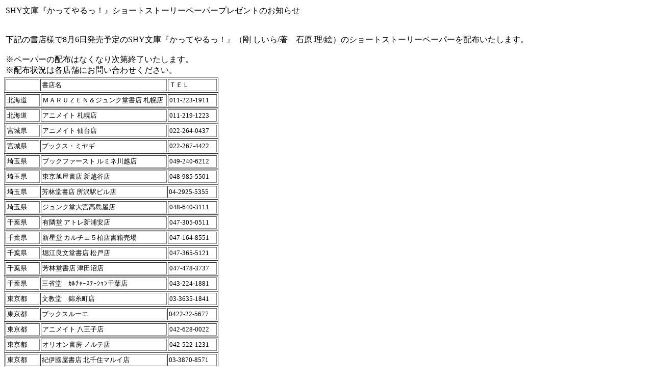

--- FILE ---
content_type: text/html; charset=UTF-8
request_url: http://old.bs-garden.com/popup.php?info_id=00000266
body_size: 24702
content:

<!DOCTYPE html PUBLIC "-//W3C//DTD XHTML 1.0 Transitional//EN" "http://www.w3.org/TR/xhtml1/DTD/xhtml1-transitional.dtd">
<html xmlns="http://www.w3.org/1999/xhtml" xml:lang="ja" lang="ja">
<head>
<meta http-equiv="Content-Type" content="text/html; charset=UTF-8" />
<title>8月6日発売『かってやるっ！』ショートストーリーペーパープレゼントのお知らせ</title>
<meta name="Description" content="BL本のSHYノベルズ・CRAFT・HertZ・B'sANIMAを発行する大洋図書の公式ページ　B'Sgarden" />
<meta name="Keywords" content="BL,ボーイズラブ,クラフト,ハーツ,アニマ,シャイノベルズ,SHYノベルズ,大洋図書,耽美," />
<!--
<link href="./css/style.css" rel="stylesheet" type="text/css">
<script src="./css/etc.js" type="text/javascript"></script>
-->
</head>

<body>

	<table width="100%" border="0">
		<tr>
			<td>

SHY文庫『かってやるっ！』ショートストーリーペーパープレゼントのお知らせ<br><br><br>下記の書店様で8月6日発売予定のSHY文庫『かってやるっ！』（剛 しいら/著　石原 理/絵）のショートストーリーペーパーを配布いたします。<br><br>※ペーパーの配布はなくなり次第終了いたします。<br>※配布状況は各店舗にお問い合わせください。<br>
			</td>
		</tr>

	</table>



<table width="420" border="1" cellpadding="2">
<tr>
<td width="65"><font size="2"></font></td>
<td width="260"><font size="2">書店名</font></td>
<td width="95"><font size="2">ＴＥＬ</font></td>
</tr>
</table><table width="420" border="1" cellpadding="2">
<tr>
<td width="65"><font size="2">北海道</font></td>
<td width="260"><font size="2">ＭＡＲＵＺＥＮ＆ジュンク堂書店 札幌店</font></td>
<td width="95"><font size="2">011-223-1911</font></td>
</tr>
</table><table width="420" border="1" cellpadding="2">
<tr>
<td width="65"><font size="2">北海道</font></td>
<td width="260"><font size="2">アニメイト 札幌店</font></td>
<td width="95"><font size="2">011-219-1223</font></td>
</tr>
</table><table width="420" border="1" cellpadding="2">
<tr>
<td width="65"><font size="2">宮城県</font></td>
<td width="260"><font size="2">アニメイト 仙台店</font></td>
<td width="95"><font size="2">022-264-0437</font></td>
</tr>
</table><table width="420" border="1" cellpadding="2">
<tr>
<td width="65"><font size="2">宮城県</font></td>
<td width="260"><font size="2">ブックス・ミヤギ</font></td>
<td width="95"><font size="2">022-267-4422</font></td>
</tr>
</table><table width="420" border="1" cellpadding="2">
<tr>
<td width="65"><font size="2">埼玉県</font></td>
<td width="260"><font size="2">ブックファースト ルミネ川越店</font></td>
<td width="95"><font size="2">049-240-6212</font></td>
</tr>
</table><table width="420" border="1" cellpadding="2">
<tr>
<td width="65"><font size="2">埼玉県</font></td>
<td width="260"><font size="2">東京旭屋書店 新越谷店</font></td>
<td width="95"><font size="2">048-985-5501</font></td>
</tr>
</table><table width="420" border="1" cellpadding="2">
<tr>
<td width="65"><font size="2">埼玉県</font></td>
<td width="260"><font size="2">芳林堂書店 所沢駅ビル店</font></td>
<td width="95"><font size="2">04-2925-5355</font></td>
</tr>
</table><table width="420" border="1" cellpadding="2">
<tr>
<td width="65"><font size="2">埼玉県</font></td>
<td width="260"><font size="2">ジュンク堂大宮高島屋店</font></td>
<td width="95"><font size="2">048-640-3111</font></td>
</tr>
</table><table width="420" border="1" cellpadding="2">
<tr>
<td width="65"><font size="2">千葉県</font></td>
<td width="260"><font size="2">有隣堂 アトレ新浦安店</font></td>
<td width="95"><font size="2">047-305-0511</font></td>
</tr>
</table><table width="420" border="1" cellpadding="2">
<tr>
<td width="65"><font size="2">千葉県</font></td>
<td width="260"><font size="2">新星堂 カルチェ５柏店書籍売場</font></td>
<td width="95"><font size="2">047-164-8551</font></td>
</tr>
</table><table width="420" border="1" cellpadding="2">
<tr>
<td width="65"><font size="2">千葉県</font></td>
<td width="260"><font size="2">堀江良文堂書店 松戸店</font></td>
<td width="95"><font size="2">047-365-5121</font></td>
</tr>
</table><table width="420" border="1" cellpadding="2">
<tr>
<td width="65"><font size="2">千葉県</font></td>
<td width="260"><font size="2">芳林堂書店 津田沼店</font></td>
<td width="95"><font size="2">047-478-3737</font></td>
</tr>
</table><table width="420" border="1" cellpadding="2">
<tr>
<td width="65"><font size="2">千葉県</font></td>
<td width="260"><font size="2">三省堂　ｶﾙﾁｬｰｽﾃｰｼｮﾝ千葉店</font></td>
<td width="95"><font size="2">043-224-1881</font></td>
</tr>
</table><table width="420" border="1" cellpadding="2">
<tr>
<td width="65"><font size="2">東京都</font></td>
<td width="260"><font size="2">文教堂　錦糸町店</font></td>
<td width="95"><font size="2">03-3635-1841</font></td>
</tr>
</table><table width="420" border="1" cellpadding="2">
<tr>
<td width="65"><font size="2">東京都</font></td>
<td width="260"><font size="2">ブックスルーエ</font></td>
<td width="95"><font size="2">0422-22-5677</font></td>
</tr>
</table><table width="420" border="1" cellpadding="2">
<tr>
<td width="65"><font size="2">東京都</font></td>
<td width="260"><font size="2">アニメイト 八王子店</font></td>
<td width="95"><font size="2">042-628-0022</font></td>
</tr>
</table><table width="420" border="1" cellpadding="2">
<tr>
<td width="65"><font size="2">東京都</font></td>
<td width="260"><font size="2">オリオン書房 ノルテ店</font></td>
<td width="95"><font size="2">042-522-1231</font></td>
</tr>
</table><table width="420" border="1" cellpadding="2">
<tr>
<td width="65"><font size="2">東京都</font></td>
<td width="260"><font size="2">紀伊國屋書店 北千住マルイ店</font></td>
<td width="95"><font size="2">03-3870-8571</font></td>
</tr>
</table><table width="420" border="1" cellpadding="2">
<tr>
<td width="65"><font size="2">東京都</font></td>
<td width="260"><font size="2">まんが王　八王子店</font></td>
<td width="95"><font size="2">042-645-9121</font></td>
</tr>
</table><table width="420" border="1" cellpadding="2">
<tr>
<td width="65"><font size="2">東京都</font></td>
<td width="260"><font size="2">有隣堂 ヨドバシＡＫＩＢＡ店</font></td>
<td width="95"><font size="2">03-5298-7474</font></td>
</tr>
</table><table width="420" border="1" cellpadding="2">
<tr>
<td width="65"><font size="2">東京都</font></td>
<td width="260"><font size="2">有隣堂 グランデュオ蒲田店</font></td>
<td width="95"><font size="2">03-5703-1921</font></td>
</tr>
</table><table width="420" border="1" cellpadding="2">
<tr>
<td width="65"><font size="2">東京都</font></td>
<td width="260"><font size="2">アニメイト 吉祥寺店</font></td>
<td width="95"><font size="2">0422-22-5059</font></td>
</tr>
</table><table width="420" border="1" cellpadding="2">
<tr>
<td width="65"><font size="2">東京都</font></td>
<td width="260"><font size="2">ブックエキスプレス エキュート上野店</font></td>
<td width="95"><font size="2">03-5828-7702</font></td>
</tr>
</table><table width="420" border="1" cellpadding="2">
<tr>
<td width="65"><font size="2">東京都</font></td>
<td width="260"><font size="2">ブックファースト ルミネ北千住店</font></td>
<td width="95"><font size="2">03-5249-2601</font></td>
</tr>
</table><table width="420" border="1" cellpadding="2">
<tr>
<td width="65"><font size="2">東京都</font></td>
<td width="260"><font size="2">紀伊國屋書店 新宿南店</font></td>
<td width="95"><font size="2">03-5361-3301</font></td>
</tr>
</table><table width="420" border="1" cellpadding="2">
<tr>
<td width="65"><font size="2">東京都</font></td>
<td width="260"><font size="2">ブックファースト 新宿店</font></td>
<td width="95"><font size="2">03-5339-7611</font></td>
</tr>
</table><table width="420" border="1" cellpadding="2">
<tr>
<td width="65"><font size="2">東京都</font></td>
<td width="260"><font size="2">東京旭屋書店 池袋店</font></td>
<td width="95"><font size="2">03-3986-0311</font></td>
</tr>
</table><table width="420" border="1" cellpadding="2">
<tr>
<td width="65"><font size="2">東京都</font></td>
<td width="260"><font size="2">福家書店 町田店</font></td>
<td width="95"><font size="2">042-725-2132</font></td>
</tr>
</table><table width="420" border="1" cellpadding="2">
<tr>
<td width="65"><font size="2">東京都</font></td>
<td width="260"><font size="2">アニメイト 渋谷店</font></td>
<td width="95"><font size="2">03-5458-2454</font></td>
</tr>
</table><table width="420" border="1" cellpadding="2">
<tr>
<td width="65"><font size="2">東京都</font></td>
<td width="260"><font size="2">アニメイト 新宿店</font></td>
<td width="95"><font size="2">03-5919-4321</font></td>
</tr>
</table><table width="420" border="1" cellpadding="2">
<tr>
<td width="65"><font size="2">東京都</font></td>
<td width="260"><font size="2">丸善 丸の内本店</font></td>
<td width="95"><font size="2">03-5288-8881</font></td>
</tr>
</table><table width="420" border="1" cellpadding="2">
<tr>
<td width="65"><font size="2">東京都</font></td>
<td width="260"><font size="2">書泉ブックタワー</font></td>
<td width="95"><font size="2">03-5296-0051</font></td>
</tr>
</table><table width="420" border="1" cellpadding="2">
<tr>
<td width="65"><font size="2">東京都</font></td>
<td width="260"><font size="2">福家書店 サブナード店</font></td>
<td width="95"><font size="2">03-3350-5539</font></td>
</tr>
</table><table width="420" border="1" cellpadding="2">
<tr>
<td width="65"><font size="2">東京都</font></td>
<td width="260"><font size="2">芳林堂書店 高田馬場店</font></td>
<td width="95"><font size="2">03-3208-0241</font></td>
</tr>
</table><table width="420" border="1" cellpadding="2">
<tr>
<td width="65"><font size="2">東京都</font></td>
<td width="260"><font size="2">ジュンク堂書店 池袋本店</font></td>
<td width="95"><font size="2">03-5956-6111</font></td>
</tr>
</table><table width="420" border="1" cellpadding="2">
<tr>
<td width="65"><font size="2">東京都</font></td>
<td width="260"><font size="2">オリオン書房 ルミネ店</font></td>
<td width="95"><font size="2">042-527-2311</font></td>
</tr>
</table><table width="420" border="1" cellpadding="2">
<tr>
<td width="65"><font size="2">東京都</font></td>
<td width="260"><font size="2">紀伊國屋書店 新宿本店</font></td>
<td width="95"><font size="2">03-3354-0131</font></td>
</tr>
</table><table width="420" border="1" cellpadding="2">
<tr>
<td width="65"><font size="2">東京都</font></td>
<td width="260"><font size="2">書泉ブックマート</font></td>
<td width="95"><font size="2">03-3294-0011</font></td>
</tr>
</table><table width="420" border="1" cellpadding="2">
<tr>
<td width="65"><font size="2">東京都</font></td>
<td width="260"><font size="2">芳林堂書店 コミックプラザ</font></td>
<td width="95"><font size="2">03-3984-0018</font></td>
</tr>
</table><table width="420" border="1" cellpadding="2">
<tr>
<td width="65"><font size="2">東京都</font></td>
<td width="260"><font size="2">リブロ 池袋本店</font></td>
<td width="95"><font size="2">03-5949-2910</font></td>
</tr>
</table><table width="420" border="1" cellpadding="2">
<tr>
<td width="65"><font size="2">東京都</font></td>
<td width="260"><font size="2">アニメイト 池袋本店</font></td>
<td width="95"><font size="2">03-3988-1351</font></td>
</tr>
</table><table width="420" border="1" cellpadding="2">
<tr>
<td width="65"><font size="2">東京都</font></td>
<td width="260"><font size="2">アニメイト秋葉原</font></td>
<td width="95"><font size="2">03-5209-3330</font></td>
</tr>
</table><table width="420" border="1" cellpadding="2">
<tr>
<td width="65"><font size="2">神奈川県</font></td>
<td width="260"><font size="2">あおい書店 上大岡店</font></td>
<td width="95"><font size="2">045-846-1836</font></td>
</tr>
</table><table width="420" border="1" cellpadding="2">
<tr>
<td width="65"><font size="2">神奈川県</font></td>
<td width="260"><font size="2">あおい書店 川崎駅前店</font></td>
<td width="95"><font size="2">044-233-6518</font></td>
</tr>
</table><table width="420" border="1" cellpadding="2">
<tr>
<td width="65"><font size="2">神奈川県</font></td>
<td width="260"><font size="2">有隣堂 アトレ川崎店</font></td>
<td width="95"><font size="2">044-200-6831</font></td>
</tr>
</table><table width="420" border="1" cellpadding="2">
<tr>
<td width="65"><font size="2">神奈川県</font></td>
<td width="260"><font size="2">アニメイト 横浜店</font></td>
<td width="95"><font size="2">045-453-6990</font></td>
</tr>
</table><table width="420" border="1" cellpadding="2">
<tr>
<td width="65"><font size="2">神奈川県</font></td>
<td width="260"><font size="2">紀伊國屋書店 横浜店</font></td>
<td width="95"><font size="2">045-450-5901</font></td>
</tr>
</table><table width="420" border="1" cellpadding="2">
<tr>
<td width="65"><font size="2">神奈川県</font></td>
<td width="260"><font size="2">有隣堂 厚木店</font></td>
<td width="95"><font size="2">046-223-4111</font></td>
</tr>
</table><table width="420" border="1" cellpadding="2">
<tr>
<td width="65"><font size="2">神奈川県</font></td>
<td width="260"><font size="2">有隣堂 藤沢店</font></td>
<td width="95"><font size="2">0466-26-1411</font></td>
</tr>
</table><table width="420" border="1" cellpadding="2">
<tr>
<td width="65"><font size="2">神奈川県</font></td>
<td width="260"><font size="2">三省堂　海老名店</font></td>
<td width="95"><font size="2">046-234-7161</font></td>
</tr>
</table><table width="420" border="1" cellpadding="2">
<tr>
<td width="65"><font size="2">神奈川県</font></td>
<td width="260"><font size="2">有隣堂 コミック王国横浜駅西口店</font></td>
<td width="95"><font size="2">045-311-6265</font></td>
</tr>
</table><table width="420" border="1" cellpadding="2">
<tr>
<td width="65"><font size="2">福井県</font></td>
<td width="260"><font size="2">ブックスポピー 本店</font></td>
<td width="95"><font size="2">0766-27-4003</font></td>
</tr>
</table><table width="420" border="1" cellpadding="2">
<tr>
<td width="65"><font size="2">岐阜県</font></td>
<td width="260"><font size="2">カルコス 各務原店</font></td>
<td width="95"><font size="2">058-389-7500</font></td>
</tr>
</table><table width="420" border="1" cellpadding="2">
<tr>
<td width="65"><font size="2">静岡県</font></td>
<td width="260"><font size="2">谷島屋 浜松本店</font></td>
<td width="95"><font size="2">053-457-4165</font></td>
</tr>
</table><table width="420" border="1" cellpadding="2">
<tr>
<td width="65"><font size="2">愛知県</font></td>
<td width="260"><font size="2">アニメイト 名古屋店</font></td>
<td width="95"><font size="2">052-453-1322</font></td>
</tr>
</table><table width="420" border="1" cellpadding="2">
<tr>
<td width="65"><font size="2">愛知県</font></td>
<td width="260"><font size="2">カルコス 一宮店</font></td>
<td width="95"><font size="2">0586-72-2100</font></td>
</tr>
</table><table width="420" border="1" cellpadding="2">
<tr>
<td width="65"><font size="2">愛知県</font></td>
<td width="260"><font size="2">星野書店　栄町ビル店</font></td>
<td width="95"><font size="2">052-962-8798</font></td>
</tr>
</table><table width="420" border="1" cellpadding="2">
<tr>
<td width="65"><font size="2">愛知県</font></td>
<td width="260"><font size="2">星野書店 近鉄パッセ店</font></td>
<td width="95"><font size="2">052-581-4796</font></td>
</tr>
</table><table width="420" border="1" cellpadding="2">
<tr>
<td width="65"><font size="2">京都府</font></td>
<td width="260"><font size="2">喜久屋書店 漫画館京都店</font></td>
<td width="95"><font size="2">075-254-3555</font></td>
</tr>
</table><table width="420" border="1" cellpadding="2">
<tr>
<td width="65"><font size="2">京都府</font></td>
<td width="260"><font size="2">アバンティブックセンター 京都店</font></td>
<td width="95"><font size="2">075-671-8987</font></td>
</tr>
</table><table width="420" border="1" cellpadding="2">
<tr>
<td width="65"><font size="2">京都府</font></td>
<td width="260"><font size="2">アニメガ京都店</font></td>
<td width="95"><font size="2">075-255-0654</font></td>
</tr>
</table><table width="420" border="1" cellpadding="2">
<tr>
<td width="65"><font size="2">大阪府</font></td>
<td width="260"><font size="2">田村書店 千里中央店</font></td>
<td width="95"><font size="2">06-6833-1152</font></td>
</tr>
</table><table width="420" border="1" cellpadding="2">
<tr>
<td width="65"><font size="2">大阪府</font></td>
<td width="260"><font size="2">清風堂書店 梅田店</font></td>
<td width="95"><font size="2">06-6312-0108</font></td>
</tr>
</table><table width="420" border="1" cellpadding="2">
<tr>
<td width="65"><font size="2">大阪府</font></td>
<td width="260"><font size="2">ジュンク堂書店 千日前店</font></td>
<td width="95"><font size="2">06-6635-5330</font></td>
</tr>
</table><table width="420" border="1" cellpadding="2">
<tr>
<td width="65"><font size="2">大阪府</font></td>
<td width="260"><font size="2">COMIC JUNKUDO 難波店</font></td>
<td width="95"><font size="2">06-4396-8060</font></td>
</tr>
</table><table width="420" border="1" cellpadding="2">
<tr>
<td width="65"><font size="2">大阪府</font></td>
<td width="260"><font size="2">ジュンク堂書店 大阪本店</font></td>
<td width="95"><font size="2">06-4799-1090</font></td>
</tr>
</table><table width="420" border="1" cellpadding="2">
<tr>
<td width="65"><font size="2">大阪府</font></td>
<td width="260"><font size="2">紀伊國屋書店 梅田本店</font></td>
<td width="95"><font size="2">06-6372-5821</font></td>
</tr>
</table><table width="420" border="1" cellpadding="2">
<tr>
<td width="65"><font size="2">大阪府</font></td>
<td width="260"><font size="2">紀伊國屋書店 阪急３２番街店</font></td>
<td width="95"><font size="2">06-6372-6491</font></td>
</tr>
</table><table width="420" border="1" cellpadding="2">
<tr>
<td width="65"><font size="2">大阪府</font></td>
<td width="260"><font size="2">ジュンク堂書店 天満橋店</font></td>
<td width="95"><font size="2">06-6920-3730</font></td>
</tr>
</table><table width="420" border="1" cellpadding="2">
<tr>
<td width="65"><font size="2">大阪府</font></td>
<td width="260"><font size="2">アニメイト 天王寺店</font></td>
<td width="95"><font size="2">06-6643-5818</font></td>
</tr>
</table><table width="420" border="1" cellpadding="2">
<tr>
<td width="65"><font size="2">大阪府</font></td>
<td width="260"><font size="2">喜久屋書店 漫画館阿倍野店</font></td>
<td width="95"><font size="2">06-6634-8607</font></td>
</tr>
</table><table width="420" border="1" cellpadding="2">
<tr>
<td width="65"><font size="2">大阪府</font></td>
<td width="260"><font size="2">ブックファースト コミックランド梅田店</font></td>
<td width="95"><font size="2">06-6360-3355</font></td>
</tr>
</table><table width="420" border="1" cellpadding="2">
<tr>
<td width="65"><font size="2">兵庫県</font></td>
<td width="260"><font size="2">エンジョイスペースGUILD</font></td>
<td width="95"><font size="2">078-331-5133</font></td>
</tr>
</table><table width="420" border="1" cellpadding="2">
<tr>
<td width="65"><font size="2">兵庫県</font></td>
<td width="260"><font size="2">ジュンク堂書店 明石店</font></td>
<td width="95"><font size="2">078-913-8201</font></td>
</tr>
</table><table width="420" border="1" cellpadding="2">
<tr>
<td width="65"><font size="2">兵庫県</font></td>
<td width="260"><font size="2">ジュンク堂書店 三宮駅前店</font></td>
<td width="95"><font size="2">078-262-6767</font></td>
</tr>
</table><table width="420" border="1" cellpadding="2">
<tr>
<td width="65"><font size="2">兵庫県</font></td>
<td width="260"><font size="2">ジュンク堂書店 姫路店</font></td>
<td width="95"><font size="2">079-221-8280</font></td>
</tr>
</table><table width="420" border="1" cellpadding="2">
<tr>
<td width="65"><font size="2">奈良県</font></td>
<td width="260"><font size="2">喜久屋書店 橿原店</font></td>
<td width="95"><font size="2">0744-20-3151</font></td>
</tr>
</table><table width="420" border="1" cellpadding="2">
<tr>
<td width="65"><font size="2">岡山県</font></td>
<td width="260"><font size="2">紀伊國屋書店 クレド岡山店</font></td>
<td width="95"><font size="2">086-212-2551</font></td>
</tr>
</table><table width="420" border="1" cellpadding="2">
<tr>
<td width="65"><font size="2">岡山県</font></td>
<td width="260"><font size="2">喜久屋書店 漫画館倉敷店</font></td>
<td width="95"><font size="2">086-430-5451</font></td>
</tr>
</table><table width="420" border="1" cellpadding="2">
<tr>
<td width="65"><font size="2">広島県</font></td>
<td width="260"><font size="2">啓文社 ポートプラザ店</font></td>
<td width="95"><font size="2">084-971-1211</font></td>
</tr>
</table><table width="420" border="1" cellpadding="2">
<tr>
<td width="65"><font size="2">広島県</font></td>
<td width="260"><font size="2">中央書店サンモール店</font></td>
<td width="95"><font size="2">082-245-6018</font></td>
</tr>
</table><table width="420" border="1" cellpadding="2">
<tr>
<td width="65"><font size="2">山口県</font></td>
<td width="260"><font size="2">幸太郎本舗 ＴＳＵＴＡＹＡ宇部店</font></td>
<td width="95"><font size="2">0836-34-5060</font></td>
</tr>
</table><table width="420" border="1" cellpadding="2">
<tr>
<td width="65"><font size="2">徳島県</font></td>
<td width="260"><font size="2">南海ブックス</font></td>
<td width="95"><font size="2">088-626-6368</font></td>
</tr>
</table><table width="420" border="1" cellpadding="2">
<tr>
<td width="65"><font size="2">香川県</font></td>
<td width="260"><font size="2">宮脇書店 南本店</font></td>
<td width="95"><font size="2">087-869-9361</font></td>
</tr>
</table><table width="420" border="1" cellpadding="2">
<tr>
<td width="65"><font size="2">香川県</font></td>
<td width="260"><font size="2">宮脇書店 本店</font></td>
<td width="95"><font size="2">087-851-3733</font></td>
</tr>
</table><table width="420" border="1" cellpadding="2">
<tr>
<td width="65"><font size="2">福岡県</font></td>
<td width="260"><font size="2">フタバ図書 ＴＥＲＡ福岡東店</font></td>
<td width="95"><font size="2">092-939-7200</font></td>
</tr>
</table><table width="420" border="1" cellpadding="2">
<tr>
<td width="65"><font size="2">福岡県</font></td>
<td width="260"><font size="2">ジュンク堂書店 福岡店</font></td>
<td width="95"><font size="2">092-738-3322</font></td>
</tr>
</table><table width="420" border="1" cellpadding="2">
<tr>
<td width="65"><font size="2">福岡県</font></td>
<td width="260"><font size="2">紀伊國屋書店 福岡本店</font></td>
<td width="95"><font size="2">092-434-3100</font></td>
</tr>
</table><table width="420" border="1" cellpadding="2">
<tr>
<td width="65"><font size="2">福岡県</font></td>
<td width="260"><font size="2">福家書店 福岡店</font></td>
<td width="95"><font size="2">092-721-8267</font></td>
</tr>
</table><table width="420" border="1" cellpadding="2">
<tr>
<td width="65"><font size="2">熊本県</font></td>
<td width="260"><font size="2">喜久屋書店 熊本店</font></td>
<td width="95"><font size="2">096-319-8581</font></td>
</tr>
</table><table width="420" border="1" cellpadding="2">
<tr>
<td width="65"><font size="2">大分県</font></td>
<td width="260"><font size="2">ジュンク堂書店 大分店</font></td>
<td width="95"><font size="2">097-536-8181</font></td>
</tr>
</table><table width="420" border="1" cellpadding="2">
<tr>
<td width="65"><font size="2">鹿児島県</font></td>
<td width="260"><font size="2">ＭＡＲＵＺＥＮ 天文館店</font></td>
<td width="95"><font size="2">099-239-1221</font></td>
</tr>
</table>
<br><br>

<table width="100%" border="0" CELLPADDING="3">
  <tr align="center"> 
    <td><input type="button" name="submit" value="　閉じる　" onclick="javascript:window.close()"></td>
  </tr>
</table>

</body>
</html>
